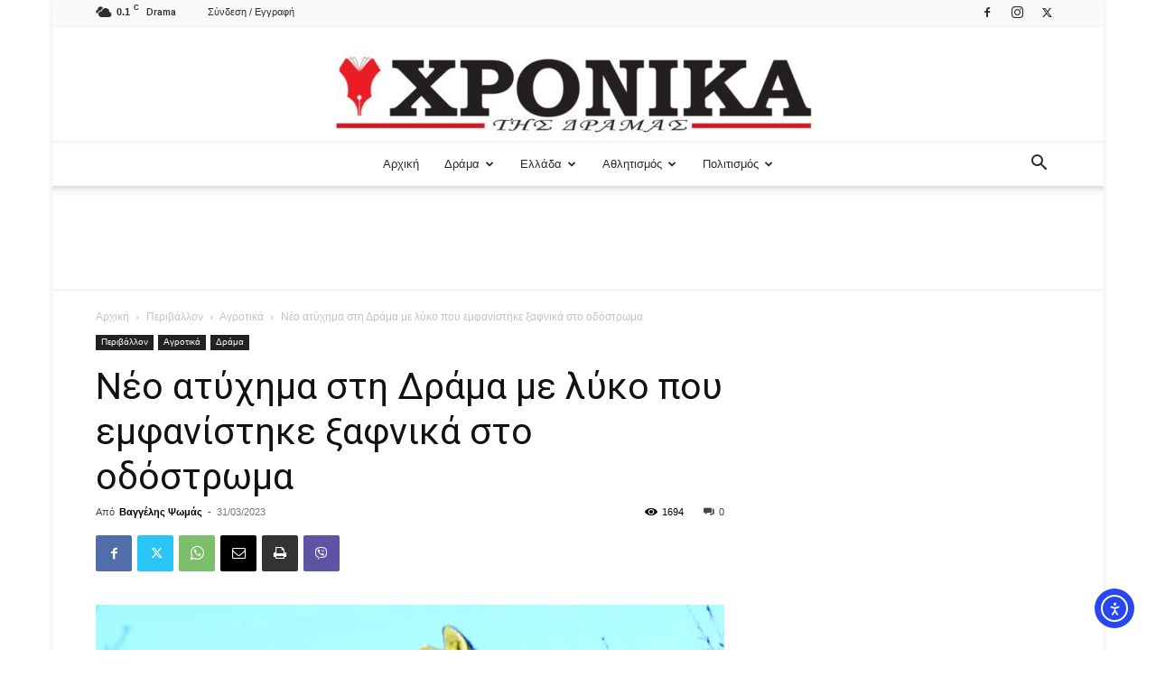

--- FILE ---
content_type: text/html; charset=utf-8
request_url: https://www.google.com/recaptcha/api2/aframe
body_size: -86
content:
<!DOCTYPE HTML><html><head><meta http-equiv="content-type" content="text/html; charset=UTF-8"></head><body><script nonce="UAR5_mrYO78np2yNGZqTeg">/** Anti-fraud and anti-abuse applications only. See google.com/recaptcha */ try{var clients={'sodar':'https://pagead2.googlesyndication.com/pagead/sodar?'};window.addEventListener("message",function(a){try{if(a.source===window.parent){var b=JSON.parse(a.data);var c=clients[b['id']];if(c){var d=document.createElement('img');d.src=c+b['params']+'&rc='+(localStorage.getItem("rc::a")?sessionStorage.getItem("rc::b"):"");window.document.body.appendChild(d);sessionStorage.setItem("rc::e",parseInt(sessionStorage.getItem("rc::e")||0)+1);localStorage.setItem("rc::h",'1768972104692');}}}catch(b){}});window.parent.postMessage("_grecaptcha_ready", "*");}catch(b){}</script></body></html>